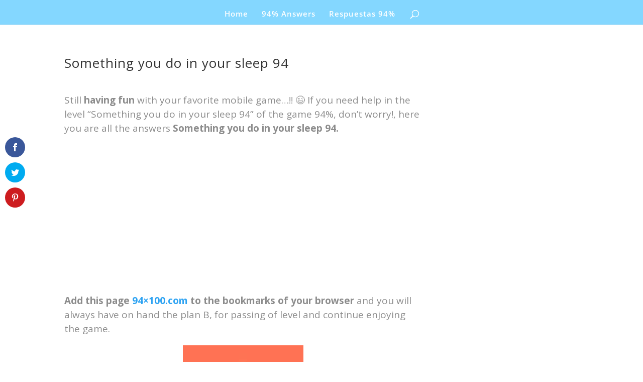

--- FILE ---
content_type: text/html; charset=utf-8
request_url: https://www.google.com/recaptcha/api2/aframe
body_size: 266
content:
<!DOCTYPE HTML><html><head><meta http-equiv="content-type" content="text/html; charset=UTF-8"></head><body><script nonce="hfRiDJr_MHIsSNE8Hk6J9w">/** Anti-fraud and anti-abuse applications only. See google.com/recaptcha */ try{var clients={'sodar':'https://pagead2.googlesyndication.com/pagead/sodar?'};window.addEventListener("message",function(a){try{if(a.source===window.parent){var b=JSON.parse(a.data);var c=clients[b['id']];if(c){var d=document.createElement('img');d.src=c+b['params']+'&rc='+(localStorage.getItem("rc::a")?sessionStorage.getItem("rc::b"):"");window.document.body.appendChild(d);sessionStorage.setItem("rc::e",parseInt(sessionStorage.getItem("rc::e")||0)+1);localStorage.setItem("rc::h",'1769799795398');}}}catch(b){}});window.parent.postMessage("_grecaptcha_ready", "*");}catch(b){}</script></body></html>